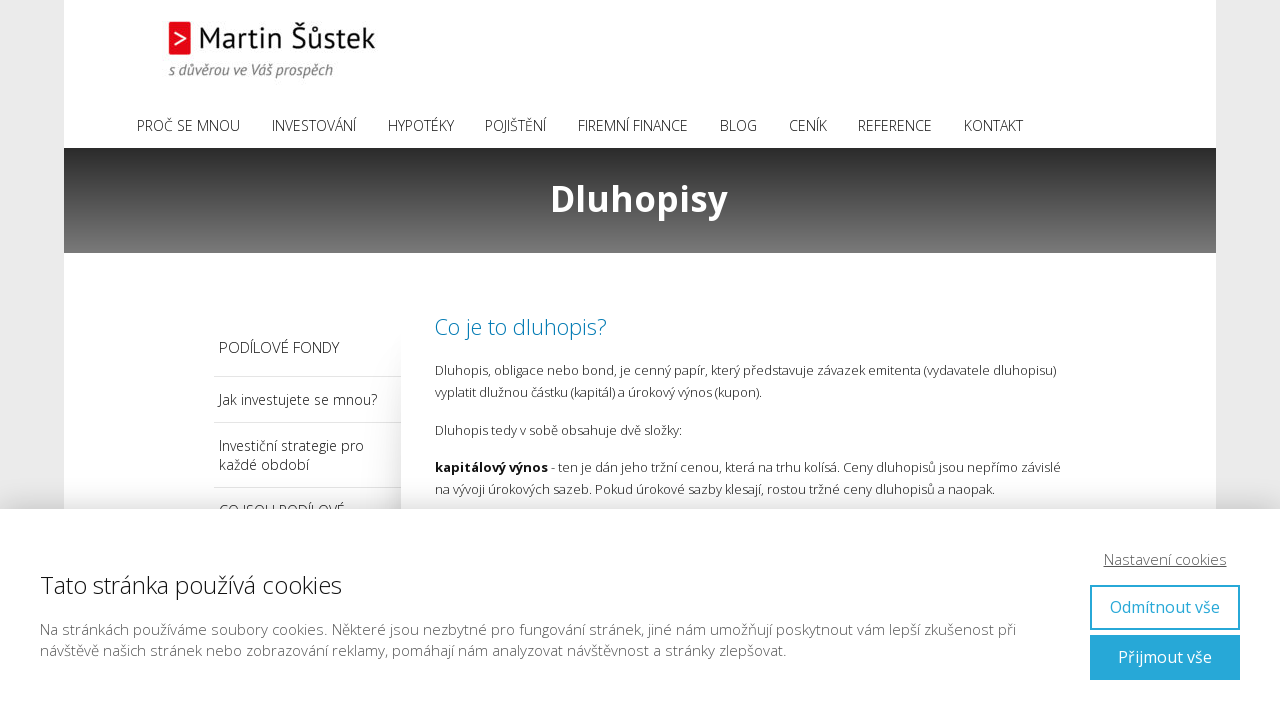

--- FILE ---
content_type: text/html; charset=UTF-8
request_url: http://sustekmartin.cz/dluhopisy/
body_size: 12803
content:
<!DOCTYPE html>
<html lang="cs">
	<head>
		<meta charset="UTF-8"/>
		<meta http-equiv="X-UA-Compatible" content="IE=edge"/>
		<meta name="viewport" content="width=device-width, initial-scale=1">
		<title>dluhopisy | Martin Šůstek</title>

		<meta name='robots' content='max-image-preview:large' />
	<style>img:is([sizes="auto" i], [sizes^="auto," i]) { contain-intrinsic-size: 3000px 1500px }</style>
	<link rel="alternate" type="application/rss+xml" title="Martin Šůstek &raquo; RSS komentářů pro dluhopisy" href="http://sustekmartin.cz/dluhopisy/feed/" />
<script type="text/javascript">
/* <![CDATA[ */
window._wpemojiSettings = {"baseUrl":"https:\/\/s.w.org\/images\/core\/emoji\/15.1.0\/72x72\/","ext":".png","svgUrl":"https:\/\/s.w.org\/images\/core\/emoji\/15.1.0\/svg\/","svgExt":".svg","source":{"concatemoji":"http:\/\/sustekmartin.cz\/wp-includes\/js\/wp-emoji-release.min.js?ver=6.8.1"}};
/*! This file is auto-generated */
!function(i,n){var o,s,e;function c(e){try{var t={supportTests:e,timestamp:(new Date).valueOf()};sessionStorage.setItem(o,JSON.stringify(t))}catch(e){}}function p(e,t,n){e.clearRect(0,0,e.canvas.width,e.canvas.height),e.fillText(t,0,0);var t=new Uint32Array(e.getImageData(0,0,e.canvas.width,e.canvas.height).data),r=(e.clearRect(0,0,e.canvas.width,e.canvas.height),e.fillText(n,0,0),new Uint32Array(e.getImageData(0,0,e.canvas.width,e.canvas.height).data));return t.every(function(e,t){return e===r[t]})}function u(e,t,n){switch(t){case"flag":return n(e,"\ud83c\udff3\ufe0f\u200d\u26a7\ufe0f","\ud83c\udff3\ufe0f\u200b\u26a7\ufe0f")?!1:!n(e,"\ud83c\uddfa\ud83c\uddf3","\ud83c\uddfa\u200b\ud83c\uddf3")&&!n(e,"\ud83c\udff4\udb40\udc67\udb40\udc62\udb40\udc65\udb40\udc6e\udb40\udc67\udb40\udc7f","\ud83c\udff4\u200b\udb40\udc67\u200b\udb40\udc62\u200b\udb40\udc65\u200b\udb40\udc6e\u200b\udb40\udc67\u200b\udb40\udc7f");case"emoji":return!n(e,"\ud83d\udc26\u200d\ud83d\udd25","\ud83d\udc26\u200b\ud83d\udd25")}return!1}function f(e,t,n){var r="undefined"!=typeof WorkerGlobalScope&&self instanceof WorkerGlobalScope?new OffscreenCanvas(300,150):i.createElement("canvas"),a=r.getContext("2d",{willReadFrequently:!0}),o=(a.textBaseline="top",a.font="600 32px Arial",{});return e.forEach(function(e){o[e]=t(a,e,n)}),o}function t(e){var t=i.createElement("script");t.src=e,t.defer=!0,i.head.appendChild(t)}"undefined"!=typeof Promise&&(o="wpEmojiSettingsSupports",s=["flag","emoji"],n.supports={everything:!0,everythingExceptFlag:!0},e=new Promise(function(e){i.addEventListener("DOMContentLoaded",e,{once:!0})}),new Promise(function(t){var n=function(){try{var e=JSON.parse(sessionStorage.getItem(o));if("object"==typeof e&&"number"==typeof e.timestamp&&(new Date).valueOf()<e.timestamp+604800&&"object"==typeof e.supportTests)return e.supportTests}catch(e){}return null}();if(!n){if("undefined"!=typeof Worker&&"undefined"!=typeof OffscreenCanvas&&"undefined"!=typeof URL&&URL.createObjectURL&&"undefined"!=typeof Blob)try{var e="postMessage("+f.toString()+"("+[JSON.stringify(s),u.toString(),p.toString()].join(",")+"));",r=new Blob([e],{type:"text/javascript"}),a=new Worker(URL.createObjectURL(r),{name:"wpTestEmojiSupports"});return void(a.onmessage=function(e){c(n=e.data),a.terminate(),t(n)})}catch(e){}c(n=f(s,u,p))}t(n)}).then(function(e){for(var t in e)n.supports[t]=e[t],n.supports.everything=n.supports.everything&&n.supports[t],"flag"!==t&&(n.supports.everythingExceptFlag=n.supports.everythingExceptFlag&&n.supports[t]);n.supports.everythingExceptFlag=n.supports.everythingExceptFlag&&!n.supports.flag,n.DOMReady=!1,n.readyCallback=function(){n.DOMReady=!0}}).then(function(){return e}).then(function(){var e;n.supports.everything||(n.readyCallback(),(e=n.source||{}).concatemoji?t(e.concatemoji):e.wpemoji&&e.twemoji&&(t(e.twemoji),t(e.wpemoji)))}))}((window,document),window._wpemojiSettings);
/* ]]> */
</script>
<style id='wp-emoji-styles-inline-css' type='text/css'>

	img.wp-smiley, img.emoji {
		display: inline !important;
		border: none !important;
		box-shadow: none !important;
		height: 1em !important;
		width: 1em !important;
		margin: 0 0.07em !important;
		vertical-align: -0.1em !important;
		background: none !important;
		padding: 0 !important;
	}
</style>
<link rel='stylesheet' id='wp-block-library-css' href='http://sustekmartin.cz/wp-includes/css/dist/block-library/style.min.css?ver=6.8.1' type='text/css' media='all' />
<style id='classic-theme-styles-inline-css' type='text/css'>
/*! This file is auto-generated */
.wp-block-button__link{color:#fff;background-color:#32373c;border-radius:9999px;box-shadow:none;text-decoration:none;padding:calc(.667em + 2px) calc(1.333em + 2px);font-size:1.125em}.wp-block-file__button{background:#32373c;color:#fff;text-decoration:none}
</style>
<style id='global-styles-inline-css' type='text/css'>
:root{--wp--preset--aspect-ratio--square: 1;--wp--preset--aspect-ratio--4-3: 4/3;--wp--preset--aspect-ratio--3-4: 3/4;--wp--preset--aspect-ratio--3-2: 3/2;--wp--preset--aspect-ratio--2-3: 2/3;--wp--preset--aspect-ratio--16-9: 16/9;--wp--preset--aspect-ratio--9-16: 9/16;--wp--preset--color--black: #000000;--wp--preset--color--cyan-bluish-gray: #abb8c3;--wp--preset--color--white: #ffffff;--wp--preset--color--pale-pink: #f78da7;--wp--preset--color--vivid-red: #cf2e2e;--wp--preset--color--luminous-vivid-orange: #ff6900;--wp--preset--color--luminous-vivid-amber: #fcb900;--wp--preset--color--light-green-cyan: #7bdcb5;--wp--preset--color--vivid-green-cyan: #00d084;--wp--preset--color--pale-cyan-blue: #8ed1fc;--wp--preset--color--vivid-cyan-blue: #0693e3;--wp--preset--color--vivid-purple: #9b51e0;--wp--preset--gradient--vivid-cyan-blue-to-vivid-purple: linear-gradient(135deg,rgba(6,147,227,1) 0%,rgb(155,81,224) 100%);--wp--preset--gradient--light-green-cyan-to-vivid-green-cyan: linear-gradient(135deg,rgb(122,220,180) 0%,rgb(0,208,130) 100%);--wp--preset--gradient--luminous-vivid-amber-to-luminous-vivid-orange: linear-gradient(135deg,rgba(252,185,0,1) 0%,rgba(255,105,0,1) 100%);--wp--preset--gradient--luminous-vivid-orange-to-vivid-red: linear-gradient(135deg,rgba(255,105,0,1) 0%,rgb(207,46,46) 100%);--wp--preset--gradient--very-light-gray-to-cyan-bluish-gray: linear-gradient(135deg,rgb(238,238,238) 0%,rgb(169,184,195) 100%);--wp--preset--gradient--cool-to-warm-spectrum: linear-gradient(135deg,rgb(74,234,220) 0%,rgb(151,120,209) 20%,rgb(207,42,186) 40%,rgb(238,44,130) 60%,rgb(251,105,98) 80%,rgb(254,248,76) 100%);--wp--preset--gradient--blush-light-purple: linear-gradient(135deg,rgb(255,206,236) 0%,rgb(152,150,240) 100%);--wp--preset--gradient--blush-bordeaux: linear-gradient(135deg,rgb(254,205,165) 0%,rgb(254,45,45) 50%,rgb(107,0,62) 100%);--wp--preset--gradient--luminous-dusk: linear-gradient(135deg,rgb(255,203,112) 0%,rgb(199,81,192) 50%,rgb(65,88,208) 100%);--wp--preset--gradient--pale-ocean: linear-gradient(135deg,rgb(255,245,203) 0%,rgb(182,227,212) 50%,rgb(51,167,181) 100%);--wp--preset--gradient--electric-grass: linear-gradient(135deg,rgb(202,248,128) 0%,rgb(113,206,126) 100%);--wp--preset--gradient--midnight: linear-gradient(135deg,rgb(2,3,129) 0%,rgb(40,116,252) 100%);--wp--preset--font-size--small: 13px;--wp--preset--font-size--medium: 20px;--wp--preset--font-size--large: 36px;--wp--preset--font-size--x-large: 42px;--wp--preset--spacing--20: 0.44rem;--wp--preset--spacing--30: 0.67rem;--wp--preset--spacing--40: 1rem;--wp--preset--spacing--50: 1.5rem;--wp--preset--spacing--60: 2.25rem;--wp--preset--spacing--70: 3.38rem;--wp--preset--spacing--80: 5.06rem;--wp--preset--shadow--natural: 6px 6px 9px rgba(0, 0, 0, 0.2);--wp--preset--shadow--deep: 12px 12px 50px rgba(0, 0, 0, 0.4);--wp--preset--shadow--sharp: 6px 6px 0px rgba(0, 0, 0, 0.2);--wp--preset--shadow--outlined: 6px 6px 0px -3px rgba(255, 255, 255, 1), 6px 6px rgba(0, 0, 0, 1);--wp--preset--shadow--crisp: 6px 6px 0px rgba(0, 0, 0, 1);}:where(.is-layout-flex){gap: 0.5em;}:where(.is-layout-grid){gap: 0.5em;}body .is-layout-flex{display: flex;}.is-layout-flex{flex-wrap: wrap;align-items: center;}.is-layout-flex > :is(*, div){margin: 0;}body .is-layout-grid{display: grid;}.is-layout-grid > :is(*, div){margin: 0;}:where(.wp-block-columns.is-layout-flex){gap: 2em;}:where(.wp-block-columns.is-layout-grid){gap: 2em;}:where(.wp-block-post-template.is-layout-flex){gap: 1.25em;}:where(.wp-block-post-template.is-layout-grid){gap: 1.25em;}.has-black-color{color: var(--wp--preset--color--black) !important;}.has-cyan-bluish-gray-color{color: var(--wp--preset--color--cyan-bluish-gray) !important;}.has-white-color{color: var(--wp--preset--color--white) !important;}.has-pale-pink-color{color: var(--wp--preset--color--pale-pink) !important;}.has-vivid-red-color{color: var(--wp--preset--color--vivid-red) !important;}.has-luminous-vivid-orange-color{color: var(--wp--preset--color--luminous-vivid-orange) !important;}.has-luminous-vivid-amber-color{color: var(--wp--preset--color--luminous-vivid-amber) !important;}.has-light-green-cyan-color{color: var(--wp--preset--color--light-green-cyan) !important;}.has-vivid-green-cyan-color{color: var(--wp--preset--color--vivid-green-cyan) !important;}.has-pale-cyan-blue-color{color: var(--wp--preset--color--pale-cyan-blue) !important;}.has-vivid-cyan-blue-color{color: var(--wp--preset--color--vivid-cyan-blue) !important;}.has-vivid-purple-color{color: var(--wp--preset--color--vivid-purple) !important;}.has-black-background-color{background-color: var(--wp--preset--color--black) !important;}.has-cyan-bluish-gray-background-color{background-color: var(--wp--preset--color--cyan-bluish-gray) !important;}.has-white-background-color{background-color: var(--wp--preset--color--white) !important;}.has-pale-pink-background-color{background-color: var(--wp--preset--color--pale-pink) !important;}.has-vivid-red-background-color{background-color: var(--wp--preset--color--vivid-red) !important;}.has-luminous-vivid-orange-background-color{background-color: var(--wp--preset--color--luminous-vivid-orange) !important;}.has-luminous-vivid-amber-background-color{background-color: var(--wp--preset--color--luminous-vivid-amber) !important;}.has-light-green-cyan-background-color{background-color: var(--wp--preset--color--light-green-cyan) !important;}.has-vivid-green-cyan-background-color{background-color: var(--wp--preset--color--vivid-green-cyan) !important;}.has-pale-cyan-blue-background-color{background-color: var(--wp--preset--color--pale-cyan-blue) !important;}.has-vivid-cyan-blue-background-color{background-color: var(--wp--preset--color--vivid-cyan-blue) !important;}.has-vivid-purple-background-color{background-color: var(--wp--preset--color--vivid-purple) !important;}.has-black-border-color{border-color: var(--wp--preset--color--black) !important;}.has-cyan-bluish-gray-border-color{border-color: var(--wp--preset--color--cyan-bluish-gray) !important;}.has-white-border-color{border-color: var(--wp--preset--color--white) !important;}.has-pale-pink-border-color{border-color: var(--wp--preset--color--pale-pink) !important;}.has-vivid-red-border-color{border-color: var(--wp--preset--color--vivid-red) !important;}.has-luminous-vivid-orange-border-color{border-color: var(--wp--preset--color--luminous-vivid-orange) !important;}.has-luminous-vivid-amber-border-color{border-color: var(--wp--preset--color--luminous-vivid-amber) !important;}.has-light-green-cyan-border-color{border-color: var(--wp--preset--color--light-green-cyan) !important;}.has-vivid-green-cyan-border-color{border-color: var(--wp--preset--color--vivid-green-cyan) !important;}.has-pale-cyan-blue-border-color{border-color: var(--wp--preset--color--pale-cyan-blue) !important;}.has-vivid-cyan-blue-border-color{border-color: var(--wp--preset--color--vivid-cyan-blue) !important;}.has-vivid-purple-border-color{border-color: var(--wp--preset--color--vivid-purple) !important;}.has-vivid-cyan-blue-to-vivid-purple-gradient-background{background: var(--wp--preset--gradient--vivid-cyan-blue-to-vivid-purple) !important;}.has-light-green-cyan-to-vivid-green-cyan-gradient-background{background: var(--wp--preset--gradient--light-green-cyan-to-vivid-green-cyan) !important;}.has-luminous-vivid-amber-to-luminous-vivid-orange-gradient-background{background: var(--wp--preset--gradient--luminous-vivid-amber-to-luminous-vivid-orange) !important;}.has-luminous-vivid-orange-to-vivid-red-gradient-background{background: var(--wp--preset--gradient--luminous-vivid-orange-to-vivid-red) !important;}.has-very-light-gray-to-cyan-bluish-gray-gradient-background{background: var(--wp--preset--gradient--very-light-gray-to-cyan-bluish-gray) !important;}.has-cool-to-warm-spectrum-gradient-background{background: var(--wp--preset--gradient--cool-to-warm-spectrum) !important;}.has-blush-light-purple-gradient-background{background: var(--wp--preset--gradient--blush-light-purple) !important;}.has-blush-bordeaux-gradient-background{background: var(--wp--preset--gradient--blush-bordeaux) !important;}.has-luminous-dusk-gradient-background{background: var(--wp--preset--gradient--luminous-dusk) !important;}.has-pale-ocean-gradient-background{background: var(--wp--preset--gradient--pale-ocean) !important;}.has-electric-grass-gradient-background{background: var(--wp--preset--gradient--electric-grass) !important;}.has-midnight-gradient-background{background: var(--wp--preset--gradient--midnight) !important;}.has-small-font-size{font-size: var(--wp--preset--font-size--small) !important;}.has-medium-font-size{font-size: var(--wp--preset--font-size--medium) !important;}.has-large-font-size{font-size: var(--wp--preset--font-size--large) !important;}.has-x-large-font-size{font-size: var(--wp--preset--font-size--x-large) !important;}
:where(.wp-block-post-template.is-layout-flex){gap: 1.25em;}:where(.wp-block-post-template.is-layout-grid){gap: 1.25em;}
:where(.wp-block-columns.is-layout-flex){gap: 2em;}:where(.wp-block-columns.is-layout-grid){gap: 2em;}
:root :where(.wp-block-pullquote){font-size: 1.5em;line-height: 1.6;}
</style>
<link rel='stylesheet' id='mioweb_content_css-css' href='http://sustekmartin.cz/wp-content/themes/mioweb3/modules/mioweb/css/content.css?ver=1698671587' type='text/css' media='all' />
<style id='akismet-widget-style-inline-css' type='text/css'>

			.a-stats {
				--akismet-color-mid-green: #357b49;
				--akismet-color-white: #fff;
				--akismet-color-light-grey: #f6f7f7;

				max-width: 350px;
				width: auto;
			}

			.a-stats * {
				all: unset;
				box-sizing: border-box;
			}

			.a-stats strong {
				font-weight: 600;
			}

			.a-stats a.a-stats__link,
			.a-stats a.a-stats__link:visited,
			.a-stats a.a-stats__link:active {
				background: var(--akismet-color-mid-green);
				border: none;
				box-shadow: none;
				border-radius: 8px;
				color: var(--akismet-color-white);
				cursor: pointer;
				display: block;
				font-family: -apple-system, BlinkMacSystemFont, 'Segoe UI', 'Roboto', 'Oxygen-Sans', 'Ubuntu', 'Cantarell', 'Helvetica Neue', sans-serif;
				font-weight: 500;
				padding: 12px;
				text-align: center;
				text-decoration: none;
				transition: all 0.2s ease;
			}

			/* Extra specificity to deal with TwentyTwentyOne focus style */
			.widget .a-stats a.a-stats__link:focus {
				background: var(--akismet-color-mid-green);
				color: var(--akismet-color-white);
				text-decoration: none;
			}

			.a-stats a.a-stats__link:hover {
				filter: brightness(110%);
				box-shadow: 0 4px 12px rgba(0, 0, 0, 0.06), 0 0 2px rgba(0, 0, 0, 0.16);
			}

			.a-stats .count {
				color: var(--akismet-color-white);
				display: block;
				font-size: 1.5em;
				line-height: 1.4;
				padding: 0 13px;
				white-space: nowrap;
			}
		
</style>
<link rel='stylesheet' id='ve-content-style-css' href='http://sustekmartin.cz/wp-content/themes/mioweb3/style.css?ver=1698671587' type='text/css' media='all' />
<script type="text/javascript" src="http://sustekmartin.cz/wp-includes/js/jquery/jquery.min.js?ver=3.7.1" id="jquery-core-js"></script>
<script type="text/javascript" src="http://sustekmartin.cz/wp-includes/js/jquery/jquery-migrate.min.js?ver=3.4.1" id="jquery-migrate-js"></script>
<link rel="https://api.w.org/" href="http://sustekmartin.cz/wp-json/" /><link rel="alternate" title="JSON" type="application/json" href="http://sustekmartin.cz/wp-json/wp/v2/pages/1565" /><link rel="EditURI" type="application/rsd+xml" title="RSD" href="http://sustekmartin.cz/xmlrpc.php?rsd" />
<link rel='shortlink' href='http://sustekmartin.cz/?p=1565' />
<link rel="alternate" title="oEmbed (JSON)" type="application/json+oembed" href="http://sustekmartin.cz/wp-json/oembed/1.0/embed?url=http%3A%2F%2Fsustekmartin.cz%2Fdluhopisy%2F" />
<link rel="alternate" title="oEmbed (XML)" type="text/xml+oembed" href="http://sustekmartin.cz/wp-json/oembed/1.0/embed?url=http%3A%2F%2Fsustekmartin.cz%2Fdluhopisy%2F&#038;format=xml" />
<link rel="icon" type="image/png" href="http://sustekmartin.cz/wp-content/uploads/2019/05/favicon-150x150.jpg"><link rel="apple-touch-icon" href="http://sustekmartin.cz/wp-content/uploads/2019/05/favicon-150x150.jpg"><meta property="og:title" content="dluhopisy  "/><meta property="og:image" content="http://sustekmartin.cz/wp-content/uploads/2019/06/financni_sluzby-300x83.jpg"/><meta property="og:url" content="http://sustekmartin.cz/dluhopisy/"/><meta property="og:site_name" content="Martin Šůstek"/><meta property="og:locale" content="cs_CZ"/><meta name="google-site-verification" content="Martin Šůstek - investování, hypotéky, pojištění, úvěry, firemní financování"/><script type="text/javascript">
		var ajaxurl = "/wp-admin/admin-ajax.php";
		var locale = "cs_CZ";
		var template_directory_uri = "http://sustekmartin.cz/wp-content/themes/mioweb3";
		</script><link id="mw_gf_Open_Sans" href="https://fonts.googleapis.com/css?family=Open+Sans:700,400,300&subset=latin,latin-ext&display=swap" rel="stylesheet" type="text/css"><style></style><style>#header{background: rgba(255, 255, 255, 1);border-bottom: px solid #eeeeee;}#site_title{font-size: 25px;}#site_title img{max-width:300px;}.mw_header .menu > li > a{font-size: 14px;}.header_nav_container nav .menu > li > a, .mw_header_icons a{color:#111111;}.menu_style_h3 .menu > li:after, .menu_style_h4 .menu > li:after{color:#111111;}#mobile_nav{color:#111111;}#mobile_nav svg{fill:#111111;}.mw_to_cart svg{fill:#111111;}.header_nav_container .sub-menu{background-color:#158ebf;}.menu_style_h6 .menu,.menu_style_h6 .mw_header_right_menu,.menu_style_h7 .header_nav_fullwidth_container,.menu_style_h6 #mobile_nav,.menu_style_h7 #mobile_nav{background-color:#ffffff;}.mw_to_cart:hover svg{fill:#158ebf;}.menu_style_h1 .menu > li.current-menu-item a, .menu_style_h1 .menu > li.current-page-ancestor > a, .menu_style_h3 .menu > li.current-menu-item a, .menu_style_h3 .menu > li.current-page-ancestor > a, .menu_style_h4 .menu > li.current-menu-item a, .menu_style_h4 .menu > li.current-page-ancestor > a, .menu_style_h8 .menu > li.current-menu-item a, .menu_style_h9 .menu > li.current-menu-item a, .mw_header_icons a:hover, .menu_style_h1 .menu > li:hover > a, .menu_style_h3 .menu > li:hover > a, .menu_style_h4 .menu > li:hover > a, .menu_style_h8 .menu > li:hover > a, .menu_style_h9 .menu > li:hover > a{color:#158ebf;}.menu_style_h2 li span{background-color:#158ebf;}#mobile_nav:hover{color:#158ebf;}#mobile_nav:hover svg{fill:#158ebf;}.menu_style_h5 .menu > li:hover > a, .menu_style_h5 .menu > li.current-menu-item > a, .menu_style_h5 .menu > li.current-page-ancestor > a, .menu_style_h5 .menu > li.current_page_parent > a, .menu_style_h5 .menu > li:hover > a:before{background-color:#158ebf;}.menu_style_h5 .sub-menu{background-color:#158ebf;}.menu_style_h6 .menu > li:hover > a, .menu_style_h6 .menu > li.current-menu-item > a, .menu_style_h6 .menu > li.current-page-ancestor > a, .menu_style_h6 .menu > li.current_page_parent > a, .menu_style_h7 .menu > li:hover > a, .menu_style_h7 .menu > li.current-menu-item > a, .menu_style_h7 .menu > li.current-page-ancestor > a, .menu_style_h7 .menu > li.current_page_parent > a{background-color:#158ebf;}.menu_style_h6 .sub-menu, .menu_style_h7 .sub-menu{background-color:#158ebf;}#header_in{padding-top:5px;padding-bottom:5px;}#header.ve_fixed_header_scrolled{}.ve_fixed_header_scrolled #header_in{padding-top:px;padding-bottom:px;}.ve_fixed_header_scrolled #site_title{}.ve_fixed_header_scrolled .header_nav_container nav .menu > li > a, .ve_fixed_header_scrolled .mw_header_icons a{}.ve_fixed_header_scrolled.menu_style_h3 .menu > li:after, .ve_fixed_header_scrolled.menu_style_h4 .menu > li:after{}.ve_fixed_header_scrolled #mobile_nav{}.ve_fixed_header_scrolled #mobile_nav svg, .ve_fixed_header_scrolled .mw_to_cart svg{}.ve_fixed_header_scrolled .mw_to_cart:hover svg{}.ve_fixed_header_scrolled.menu_style_h1 .menu > li.current-menu-item a, .ve_fixed_header_scrolled.menu_style_h1 .menu > li.current-page-ancestor > a, .ve_fixed_header_scrolled.menu_style_h3 .menu > li.current-menu-item a, .ve_fixed_header_scrolled.menu_style_h3 .menu > li.current-page-ancestor > a, .ve_fixed_header_scrolled.menu_style_h4 .menu > li.current-menu-item a, .ve_fixed_header_scrolled.menu_style_h4 .menu > li.current-page-ancestor > a, .ve_fixed_header_scrolled.menu_style_h8 .menu > li.current-menu-item a, .ve_fixed_header_scrolled.menu_style_h9 .menu > li.current-menu-item a, .ve_fixed_header_scrolled .mw_header_icons a:hover, .ve_fixed_header_scrolled.menu_style_h1 .menu > li:hover > a, .ve_fixed_header_scrolled.menu_style_h3 .menu > li:hover > a, .ve_fixed_header_scrolled.menu_style_h4 .menu > li:hover > a, .ve_fixed_header_scrolled.menu_style_h8 .menu > li:hover > a, .ve_fixed_header_scrolled.menu_style_h9 .menu > li:hover > a{}.ve_fixed_header_scrolled.menu_style_h2 li span{}.ve_fixed_header_scrolled #mobile_nav:hover{}.ve_fixed_header_scrolled #mobile_nav:hover svg{}.ve_fixed_header_scrolled.menu_style_h5 .menu > li:hover > a, .ve_fixed_header_scrolled.menu_style_h5 .menu > li.current-menu-item > a, .ve_fixed_header_scrolled.menu_style_h5 .menu > li.current-page-ancestor > a, .ve_fixed_header_scrolled.menu_style_h5 .menu > li.current_page_parent > a, .ve_fixed_header_scrolled.menu_style_h5 .menu > li:hover > a:before{}.ve_fixed_header_scrolled.menu_style_h5 .sub-menu{}.ve_fixed_header_scrolled.menu_style_h6 .menu > li:hover > a, .ve_fixed_header_scrolled.menu_style_h6 .menu > li.current-menu-item > a, .ve_fixed_header_scrolled.menu_style_h6 .menu > li.current-page-ancestor > a, .ve_fixed_header_scrolled.menu_style_h6 .menu > li.current_page_parent > a, .ve_fixed_header_scrolled.menu_style_h7 .menu > li:hover > a, .ve_fixed_header_scrolled.menu_style_h7 .menu > li.current-menu-item > a, .ve_fixed_header_scrolled.menu_style_h7 .menu > li.current-page-ancestor > a, .ve_fixed_header_scrolled.menu_style_h7 .menu > li.current_page_parent > a{}.ve_fixed_header_scrolled.menu_style_h6 .sub-menu, .ve_fixed_header_scrolled.menu_style_h7 .sub-menu{}#footer .footer_end{font-size: 13px;color: #7a7a7a;}#row_0.row_text_custom{}#row_0{background: linear-gradient(to bottom, rgba(43, 43, 43, 1) 0%, rgba(122, 122, 122, 1) 100%) no-repeat border-box;}#row_0.row_padding_custom{padding-top:30px;padding-bottom:20px;}#element_0_0_0 > .element_content{padding-bottom:13px;padding-top:0px;}#element_0_0_0 .ve_title{font-size: 35px;font-family: 'Open Sans';color: #ffffff;font-weight: 700;}#row_1.row_text_custom{font-family: 'Open Sans';font-weight: 400;}#row_1{background: rgba(255, 255, 255, 1);}#row_1.row_padding_custom{padding-top:60px;padding-bottom:60px;}#element_1_0_0 > .element_content{}#element_1_0_0 li{font-size: 14px;color: #111111;}#element_1_0_0 .menu_element_title{font-size: 15px;}#element_1_1_0 > .element_content{padding-bottom:20px;}#element_1_1_0 .ve_title{font-size: 22px;color: #007ab3;line-height: 1.2;}#element_1_1_1 > .element_content{padding-bottom:30px;padding-top:0px;}#element_1_1_1 .in_element_content{}#element_1_1_1 .element_text_style_2{background:rgba(232,232,232,1);}#element_1_1_2 > .element_content{padding-bottom:20px;}#element_1_1_2 .ve_title{font-size: 22px;color: #007ab3;line-height: 1.2;}#element_1_1_3 > .element_content{padding-bottom:20px;padding-top:0px;}#element_1_1_3 .in_element_content{}#element_1_1_3 .element_text_style_2{background:rgba(232,232,232,1);}#element_1_1_4 > .element_content{padding-bottom:20px;}#element_1_1_4 .ve_title{font-size: 22px;color: #007ab3;line-height: 1.2;}#element_1_1_5 > .element_content{padding-bottom:20px;padding-top:0px;}#element_1_1_5 .in_element_content{}#element_1_1_5 .element_text_style_2{background:rgba(232,232,232,1);}#element_1_1_6 > .element_content{padding-bottom:20px;padding-top:0px;}#element_1_1_6 .in_element_content{}#element_1_1_6 .element_text_style_2{background:rgba(232,232,232,1);}.ve_content_button_style_basic{color:#ffffff;background: rgba(235, 30, 71, 1);-moz-border-radius: 8px;-webkit-border-radius: 8px;-khtml-border-radius: 8px;border-radius: 8px;padding: calc(1.1em - 0px) 1.8em calc(1.1em - 0px) 1.8em;}.ve_content_button_style_basic .ve_button_subtext{}.ve_content_button_style_basic:hover{color:#ffffff;background: #bc1839;}.ve_content_button_style_inverse{color:#ffffff;-moz-border-radius: 8px;-webkit-border-radius: 8px;-khtml-border-radius: 8px;border-radius: 8px;border-color:#ffffff;padding: calc(1.1em - 2px) 1.8em calc(1.1em - 2px) 1.8em;}.ve_content_button_style_inverse .ve_button_subtext{}.ve_content_button_style_inverse:hover{color:#ffffff;background: rgba(235, 30, 71, 1);border-color:#eb1e47;}a.mws_product_title:hover,.mws_top_panel .mw_vertical_menu li a:hover,.mws_top_panel .mw_vertical_menu li a.mws_category_item_current,.mws_shop_order_content h2 span.point{color:#158ebf;}.eshop_color_background,.add_tocart_button,.remove_fromcart_button,.mws_shop_order_content .mw_checkbox:checked,.mws_shop_order_content .mw_radio_button:checked::after,.mws_form_quick .mw_checkbox:checked,.mws_form_quick .mw_radio_button:checked::after,.mws_cart_navigation:after{background-color:#158ebf;}a.eshop_color_background:hover, .add_tocart_button:hover, .mws_dropdown:hover .mws_dropdown_button, .mws_dropdown.mws_dropdown_opened .mws_dropdown_button{background-color:#1380ac;}.eshop_color_svg_hover:hover svg{fill:#158ebf;}.mw_tabs_element_style_3 .mw_tabs a.active, .mws_shop_order_content h2 span.point, .mws_shop_order_content .mw_checkbox:checked, .mws_shop_order_content .mw_radio_button:checked, .mws_form_quick .mw_checkbox:checked, .mws_form_quick .mw_radio_button:checked{border-color:#158ebf;}.mws_cart_step_item_a span.arrow{border-left:8px solid #158ebf;}.mws_shop_content .mws_product_list h3{}.mws_shop_content .mws_product_list .mws_price_vatincluded{}body{background-color:#ebebeb;font-size: 13px;font-family: 'Open Sans';color: #111111;font-weight: 300;}.row_text_auto.light_color{color:#111111;}.row_text_default{color:#111111;}.row .light_color{color:#111111;}.row .text_default{color:#111111;}a{color:#158ebf;}.row_text_auto.light_color a:not(.ve_content_button){color:#158ebf;}.row_text_default a:not(.ve_content_button){color:#158ebf;}.row .ve_content_block.text_default a:not(.ve_content_button){color:#158ebf;}a:not(.ve_content_button):hover{color:#158ebf;}.row_text_auto.light_color a:not(.ve_content_button):hover{color:#158ebf;}.row_text_default a:not(.ve_content_button):hover{color:#158ebf;}.row .ve_content_block.text_default a:not(.ve_content_button):hover{color:#158ebf;}.row_text_auto.dark_color{color:#ffffff;}.row_text_invers{color:#ffffff;}.row .text_invers{color:#ffffff;}.row .dark_color:not(.text_default){color:#ffffff;}.blog_entry_content .dark_color:not(.text_default){color:#ffffff;}.row_text_auto.dark_color a:not(.ve_content_button){color:#ffffff;}.row .dark_color:not(.text_default) a:not(.ve_content_button){color:#ffffff;}.row_text_invers a:not(.ve_content_button){color:#ffffff;}.row .ve_content_block.text_invers a:not(.ve_content_button){color:#ffffff;}.row .light_color a:not(.ve_content_button){color:#158ebf;}.row .light_color a:not(.ve_content_button):hover{color:#158ebf;}.title_element_container,.mw_element_items_style_4 .mw_element_item:not(.dark_color) .title_element_container,.mw_element_items_style_7 .mw_element_item:not(.dark_color) .title_element_container,.in_features_element_4 .mw_feature:not(.dark_color) .title_element_container,.in_element_image_text_2 .el_it_text:not(.dark_color) .title_element_container,.in_element_image_text_3 .el_it_text:not(.dark_color) .title_element_container,.entry_content h1,.entry_content h2,.entry_content h3,.entry_content h4,.entry_content h5,.entry_content h6{font-family:Open Sans;font-weight:300;line-height:1.2;}.subtitle_element_container,.mw_element_items_style_4 .mw_element_item:not(.dark_color) .subtitle_element_container,.mw_element_items_style_7 .mw_element_item:not(.dark_color) .subtitle_element_container,.in_features_element_4 .mw_feature:not(.dark_color) .subtitle_element_container,.in_element_image_text_2 .el_it_text:not(.dark_color) .subtitle_element_container,.in_element_image_text_3 .el_it_text:not(.dark_color) .subtitle_element_container{font-family:Open Sans;font-weight:300;}.entry_content h1{font-size: 30px;}.entry_content h2{font-size: 22px;}.entry_content h3{font-size: 18px;}.entry_content h4{font-size: 14px;}.entry_content h5{font-size: 14px;}.entry_content h6{font-size: 14px;}.row_fix_width,.fix_width,.fixed_width_content .visual_content_main,.row_fixed,.fixed_width_page .visual_content_main,.fixed_width_page header,.fixed_width_page footer,.fixed_narrow_width_page #wrapper,.ve-header-type2 .header_nav_container{max-width:90%;}</style><link rel="icon" href="http://sustekmartin.cz/wp-content/uploads/2019/05/cropped-favicon-32x32.jpg" sizes="32x32" />
<link rel="icon" href="http://sustekmartin.cz/wp-content/uploads/2019/05/cropped-favicon-192x192.jpg" sizes="192x192" />
<link rel="apple-touch-icon" href="http://sustekmartin.cz/wp-content/uploads/2019/05/cropped-favicon-180x180.jpg" />
<meta name="msapplication-TileImage" content="http://sustekmartin.cz/wp-content/uploads/2019/05/cropped-favicon-270x270.jpg" />

	</head>
<body class="wp-singular page-template-default page page-id-1565 wp-theme-mioweb3 ve_list_style1 fixed_width_page desktop_view">
<div id="wrapper">
<header><div id="header" class="mw_header ve-header-type2 menu_style_h7 menu_active_color_dark menu_submenu_bg_dark ve_fixed_header header_menu_align_left"><div class="header_background_container background_container "><div class="background_overlay"></div></div><div id="header_in" class="fix_width">		<a href="http://sustekmartin.cz" id="site_title" title="Martin Šůstek">
		<img width="461" height="139" src="http://sustekmartin.cz/wp-content/uploads/2019/05/s_duverou-461x139.jpg" class="" alt="Martin Šůstek" sizes="(min-width: 300px) 300px, (min-width:767px) 100vw, (min-width:300px) 300px, 90vw" decoding="async" fetchpriority="high" srcset="http://sustekmartin.cz/wp-content/uploads/2019/05/s_duverou-461x139.jpg 461w, http://sustekmartin.cz/wp-content/uploads/2019/05/s_duverou-300x90.jpg 300w, http://sustekmartin.cz/wp-content/uploads/2019/05/s_duverou-768x231.jpg 768w, http://sustekmartin.cz/wp-content/uploads/2019/05/s_duverou-1024x308.jpg 1024w, http://sustekmartin.cz/wp-content/uploads/2019/05/s_duverou-970x292.jpg 970w, http://sustekmartin.cz/wp-content/uploads/2019/05/s_duverou-297x89.jpg 297w, http://sustekmartin.cz/wp-content/uploads/2019/05/s_duverou-213x64.jpg 213w, http://sustekmartin.cz/wp-content/uploads/2019/05/s_duverou-171x51.jpg 171w, http://sustekmartin.cz/wp-content/uploads/2019/05/s_duverou.jpg 2000w" />		</a>
		</div>
		<a href="#" id="mobile_nav">
			<div class="mobile_nav_inner">
				<span>MENU</span>
				<svg role="img">
					<use xlink:href="http://sustekmartin.cz/wp-content/themes/mioweb3/library/visualeditor/images/ui_icons/symbol-defs.svg#icon-menu"></use>
				</svg>
			</div>
		</a>
		<div class="header_nav_fullwidth_container"><div class="header_nav_container">
			<nav>
				<div id="mobile_nav_close"><svg role="img" ><use xlink:href="http://sustekmartin.cz/wp-content/themes/mioweb3/library/visualeditor/images/ui_icons/symbol-defs.svg#icon-x"></use></svg></div><div class="mw_header_menu_container"><div class="mw_header_menu_wrap"><ul id="menu-web1" class="menu"><li id="menu-item-2138" class="menu-item menu-item-type-post_type menu-item-object-page menu-item-2138"><a href="http://sustekmartin.cz/o-mne/">PROČ SE MNOU</a><span></span></li>
<li id="menu-item-2139" class="menu-item menu-item-type-post_type menu-item-object-page menu-item-2139"><a href="http://sustekmartin.cz/inteligentni-investovani-uvod/">INVESTOVÁNÍ</a><span></span></li>
<li id="menu-item-2140" class="menu-item menu-item-type-post_type menu-item-object-page menu-item-2140"><a href="http://sustekmartin.cz/financovani-nemovitosti/">HYPOTÉKY</a><span></span></li>
<li id="menu-item-2141" class="menu-item menu-item-type-post_type menu-item-object-page menu-item-2141"><a href="http://sustekmartin.cz/zajisteni-majetku-a-prijmu/">POJIŠTĚNÍ</a><span></span></li>
<li id="menu-item-2142" class="menu-item menu-item-type-post_type menu-item-object-page menu-item-2142"><a href="http://sustekmartin.cz/firemni-finance1/">FIREMNÍ FINANCE</a><span></span></li>
<li id="menu-item-2176" class="menu-item menu-item-type-post_type menu-item-object-page menu-item-2176"><a href="http://sustekmartin.cz/martin-sustek-clanky/">BLOG</a><span></span></li>
<li id="menu-item-2143" class="menu-item menu-item-type-post_type menu-item-object-page menu-item-2143"><a href="http://sustekmartin.cz/cenik-sluzeb/">CENÍK</a><span></span></li>
<li id="menu-item-2324" class="menu-item menu-item-type-post_type menu-item-object-page menu-item-2324"><a href="http://sustekmartin.cz/reference/">REFERENCE</a><span></span></li>
<li id="menu-item-2144" class="menu-item menu-item-type-post_type menu-item-object-page menu-item-2144"><a href="http://sustekmartin.cz/martin-sustek/kontakt/">KONTAKT</a><span></span></li>
</ul></div>				</div>

			</nav>

			</div></div></div></header><div class="visual_content  visual_content_main "><div id="row_0" class="row row_basic row_content ve_valign_top row_height_ row_padding_custom row_text_auto dark_color" ><div class="row_background_container background_container "><div class="background_overlay"></div></div><div class="row_fix_width"><div class="col col-one col-first col-last"><div  id="element_0_0_0"  class="element_container title_element_container "><div  class="element_content "><div class="ve_title ve_title_style_1"><h1 style="text-align: center;">Dluhopisy</h1>
</div><div class="cms_clear"></div></div></div></div></div></div><div id="row_1" class="row row_basic row_content ve_valign_top row_height_ row_padding_custom row_text_auto light_color" ><div class="row_background_container background_container "><div class="background_overlay"></div></div><div class="row_fix_width"><div class="col col-four col_1_0 col-first"><div  id="element_1_0_0"  class="element_container menu_element_container "><div  class="element_content "><div class="mw_menu_element menu_element_type5 "><div class="menu_top"><div  class="menu_element_title subtitle_element_container">PODÍLOVÉ FONDY</div></div><div class="menu-podilove-fondy-container"><ul id="menu-podilove-fondy" class="menu"><li id="menu-item-914" class="menu-item menu-item-type-post_type menu-item-object-page menu-item-914"><a href="http://sustekmartin.cz/jak-investujete-se-mnou/">Jak investujete se mnou?</a></li>
<li id="menu-item-1276" class="menu-item menu-item-type-post_type menu-item-object-page menu-item-1276"><a href="http://sustekmartin.cz/investicni-strategie-pro-kazde-obdobi/">Investiční strategie pro každé období</a></li>
<li id="menu-item-834" class="menu-item menu-item-type-post_type menu-item-object-page menu-item-834"><a href="http://sustekmartin.cz/podilove-fondy/">CO JSOU PODÍLOVÉ FONDY?</a></li>
<li id="menu-item-463" class="menu-item menu-item-type-post_type menu-item-object-page menu-item-463"><a href="http://sustekmartin.cz/akciove-fondy/">Akciové fondy</a></li>
<li id="menu-item-464" class="menu-item menu-item-type-post_type menu-item-object-page menu-item-464"><a href="http://sustekmartin.cz/dluhopisove-fondy/">Dluhopisové fondy</a></li>
<li id="menu-item-465" class="menu-item menu-item-type-post_type menu-item-object-page menu-item-465"><a href="http://sustekmartin.cz/smisene-fondy-a-fondy-fondu/">Smíšené fondy</a></li>
<li id="menu-item-466" class="menu-item menu-item-type-post_type menu-item-object-page menu-item-466"><a href="http://sustekmartin.cz/zajistene-fondy/">Zajištěné fondy</a></li>
<li id="menu-item-474" class="menu-item menu-item-type-post_type menu-item-object-page menu-item-474"><a href="http://sustekmartin.cz/etf-fondy/">ETF fondy</a></li>
<li id="menu-item-467" class="menu-item menu-item-type-post_type menu-item-object-page menu-item-467"><a href="http://sustekmartin.cz/nemovitostni-fondy/">Nemovitostní fondy</a></li>
<li id="menu-item-468" class="menu-item menu-item-type-post_type menu-item-object-page menu-item-468"><a href="http://sustekmartin.cz/fondy-kratkodobych-investic/">Fondy krátkodobých investic</a></li>
<li id="menu-item-469" class="menu-item menu-item-type-post_type menu-item-object-page menu-item-469"><a href="http://sustekmartin.cz/fondy-kratkodobych-investic/">Fondy peněžního trhu</a></li>
<li id="menu-item-470" class="menu-item menu-item-type-post_type menu-item-object-page menu-item-470"><a href="http://sustekmartin.cz/smisene-fondy-a-fondy-fondu/">Fondy fondů</a></li>
<li id="menu-item-471" class="menu-item menu-item-type-post_type menu-item-object-page menu-item-471"><a href="http://sustekmartin.cz/fondy-zivotniho-cyklu/">Fondy životního cyklu</a></li>
<li id="menu-item-472" class="menu-item menu-item-type-post_type menu-item-object-page menu-item-472"><a href="http://sustekmartin.cz/konvertibilni-dluhopisy/">Konvertibilní dluhopisy</a></li>
<li id="menu-item-473" class="menu-item menu-item-type-post_type menu-item-object-page menu-item-473"><a href="http://sustekmartin.cz/komoditni-fondy/">Komoditní fondy</a></li>
<li id="menu-item-507" class="menu-item menu-item-type-post_type menu-item-object-page menu-item-507"><a href="http://sustekmartin.cz/hedgeove-fondy/">Hedgeové fondy</a></li>
<li id="menu-item-831" class="menu-item menu-item-type-post_type menu-item-object-page menu-item-831"><a href="http://sustekmartin.cz/naklady-podilovych-fondu/">NÁKLADY PODÍLOVÝCH FONDŮ</a></li>
</ul></div><div class="menu_bottom"></div></div></div></div></div><div class="col col-threefour col_1_1 col-last"><div  id="element_1_1_0"  class="element_container title_element_container "><div  class="element_content "><div class="ve_title ve_title_style_1"><p>Co je to dluhopis?</p>
</div><div class="cms_clear"></div></div></div><div  id="element_1_1_1"  class="element_container text_element_container "><div  class="element_content "><div class="in_element_content entry_content ve_content_text ve_text ve_text_style_1 element_text_size_medium element_text_style_1 element_text_li1" ><p>Dluhopis, obligace nebo bond, je cenný papír, který představuje závazek emitenta (vydavatele dluhopisu) vyplatit dlužnou částku (kapitál) a&nbsp;úrokový výnos (kupon).</p>
<p>Dluhopis tedy v&nbsp;sobě obsahuje dvě složky:</p>
<p><strong>kapitálový výnos</strong> - ten je dán jeho tržní cenou, která na&nbsp;trhu kolísá. Ceny dluhopisů jsou nepřímo závislé na&nbsp;vývoji úrokových sazeb. Pokud úrokové sazby klesají, rostou tržné ceny dluhopisů a&nbsp;naopak.</p>
<p><strong>úrokový výnos</strong> - u&nbsp;běžných dluhopisů s&nbsp;pevným kuponem se tento úrokový výnos neměmí. Existují však také dluhopisy, jejichž kupony se mění v&nbsp;závislsoti na&nbsp;výši krátkodobých úrokových sazeb nebo inflace.</p>
</div></div></div><div  id="element_1_1_2"  class="element_container title_element_container "><div  class="element_content "><div class="ve_title ve_title_style_1"><p>Kde se dluhopisy berou?</p>
</div><div class="cms_clear"></div></div></div><div  id="element_1_1_3"  class="element_container text_element_container "><div  class="element_content "><div class="in_element_content entry_content ve_content_text ve_text ve_text_style_1 element_text_size_medium element_text_style_1 element_text_li1" ><p>Firma, která potřebuje peníze, má možnost si vypůjčit na&nbsp;základě dlužního úpisu - dluhopisu. V&nbsp;současné době v&nbsp;ČR stačí v&nbsp;podstatě splnit formální podmínky a&nbsp;nechat si ČNB schválit emisní podmínky. ČNB však negarantuje kredibilitu firmy, ale jen formální podobu těchto emisních podmínek.</p>
<p>Dluhopisy také vydávají vlády na&nbsp;financování státu, jde tedy o&nbsp;státní dluhopisy, které se považují za&nbsp;nejbezpečnější. Vzpomeňme ale na&nbsp;Řecko, Irsko, Portugalsko - ani státní dluhopisy nemusí být tak bezpečnou investicí. Mají také nejnižší (někdy i&nbsp;záporné) výnosy.</p>
<p>&nbsp;</p>
</div></div></div><div  id="element_1_1_4"  class="element_container title_element_container "><div  class="element_content "><div class="ve_title ve_title_style_1"><p>Jaká jsou rizika?</p>
</div><div class="cms_clear"></div></div></div><div  id="element_1_1_5"  class="element_container text_element_container "><div  class="element_content "><div class="in_element_content entry_content ve_content_text ve_text ve_text_style_1 element_text_size_medium element_text_style_1 element_text_li1" ><p>Nejzásadnějším rizikem je <strong>kreditní riziko emitenta</strong>, tedy toho, kdo dluhopis vydal. Důležité je vědět, zda si firma půjčuje na&nbsp;další rozvoj svého podnikání anebo touto půjčkou bude sanovat své dluhy.</p>
<p>V současné době se na&nbsp;trhu s&nbsp;dluhopisy roztrh pytel. Řada firem zřejmě vydává dluhopisy s&nbsp;úmyslem je nikdy nesplatit. Jak jinak si vysvětlit vysoký kuponový výnos, ze kterého podstatnou část dává prodejcům dluhopisů? Slibovaný úrok pak nemůže být investorovi nijak garantován, neboť není ničím fundamentálně podložen.</p>
<p>Za nejbezpečnější bývá obvykle považován státní dluhopis (tedy dluhopis státu, který normálně funguje). Všimněte si, jaký je jeho aktuální úrokový výnos. Firmy pak vydávají dluhopisy, které mají výnos vyšší, protože jsou považovány za&nbsp;méně kredibilní než stát. Tudíž čím vyšší riziková přirážka, tím vyšší i&nbsp;rizikovost firmy, která takový dluhopis vydává. To znamená, že <strong>pokud Vám někdo nabízí dluhopis s&nbsp;vysokým výnosem, kupujete si také vyšší riziko</strong>.</p>
<p>&nbsp;</p>
</div></div></div><div  id="element_1_1_6"  class="element_container text_element_container "><div  class="element_content "><div class="in_element_content entry_content ve_content_text ve_text ve_text_style_1 element_text_size_medium element_text_style_1 element_text_li1" ><p>Dluhopisy mohou být také podkladem pro nejrůznější <strong>strukturované produkty</strong>, které vystavují investiční banky nebo jiné finanční instituce. Může se jednat např. o&nbsp;tzv. <em>svolatelné dluhopisy, dluhopisy s&nbsp;proměnnou úrokovou sazbou</em> nebo <em>konvertibilní dluhopisy</em>. Investory pak lákají na&nbsp;vysoké výnosy. Můžete si být jisti, že takové produkty jsou pak spojeny s&nbsp;vyšími riziky, která nejspíš nejsou na&nbsp;první pohled vidět.</p>
<p>Stejně jako u&nbsp;firemních dluhopisů však není zase tak důležité umět je důkladně analyzovat a&nbsp;oceňovat.<strong> Stačí vědět, že emitenti vydávají takové cenné papíry s&nbsp;jediným cílem - získat kapitál za&nbsp;co nejnižší cenu.</strong></p>
</div></div></div></div></div></div></div><footer>
	<div id="footer"><div class="footer_end footer_type1"><div class="background_overlay"></div>
<div id="footer-in" class="footer-in fix_width ">
		<div
		id="site_copyright">© Martin Šůstek, 2015</div>

			<div id="site_poweredby">
		Vytvořeno na platformě <a target="_blank" href="http://mioweb.cz?utm_campaign=mioweb_footer">Mioweb</a>		</div>
		<div class="cms_clear"></div>
</div>
</div></div><script type="speculationrules">
{"prefetch":[{"source":"document","where":{"and":[{"href_matches":"\/*"},{"not":{"href_matches":["\/wp-*.php","\/wp-admin\/*","\/wp-content\/uploads\/*","\/wp-content\/*","\/wp-content\/plugins\/*","\/wp-content\/themes\/mioweb3\/*","\/*\\?(.+)"]}},{"not":{"selector_matches":"a[rel~=\"nofollow\"]"}},{"not":{"selector_matches":".no-prefetch, .no-prefetch a"}}]},"eagerness":"conservative"}]}
</script>
<div class="mw_cookie_management_container mw_cookie_bar_management_container mw_cookie_management_bg_light"><div class="mw_cookie_bar mw_cookie_bar_position_bottom"><div class="mw_cookie_bar_text"><div class="mw_cookie_bar_title mw_cookie_banner_title">Tato stránka používá cookies</div><p>Na stránkách používáme soubory cookies. Některé jsou nezbytné pro fungování stránek, jiné nám umožňují poskytnout vám lepší zkušenost při návštěvě našich stránek nebo zobrazování reklamy, pomáhají nám analyzovat návštěvnost a stránky zlepšovat.</p></div><div class="mw_cookie_bar_buttons"><a class="mw_cookie_bar_setting_link mw_cookie_open_setting" href="#">Nastavení cookies</a><a class="mw_cookie_button mw_cookie_button_secondary mw_cookie_deny_all_button" href="#">Odmítnout vše</a><a class="mw_cookie_button mw_cookie_button_primary mw_cookie_allow_all_button" href="#">Přijmout vše</a></div></div><div class="mw_cookie_setting_popup"><a href="#" class="mw_cookie_setting_popup_close mw_icon mw_icon_style_1"><i><svg role="img"><use xlink:href="http://sustekmartin.cz/wp-content/themes/mioweb3/library/visualeditor/images/icons/content-icons.svg#icon-cross2"></use></svg></i></a><div class="mw_cookie_setting_text"><div class="mw_cookie_setting_title mw_cookie_banner_title">Souhlas s používáním cookies</div><p>Cookies jsou malé soubory, které se dočasně ukládají ve vašem počítači a pomáhají nám k lepší uživatelské zkušenosti na našich stránkách. Cookies používáme k personalizaci obsahu stránek a reklam, poskytování funkcí sociálních sítí a k analýze návštěvnosti. Informace o vašem používání našich stránek také sdílíme s našimi partnery v oblasti sociálních sítí, reklamy a analýzy, kteří je mohou kombinovat s dalšími informacemi, které jste jim poskytli nebo které shromáždili při vašem používání jejich služeb.<br />
<br />
Ze zákona můžeme na vašem zařízení ukládat pouze soubory cookie, které jsou nezbytně nutné pro provoz těchto stránek. Pro všechny ostatní typy souborů cookie potřebujeme vaše svolení. Budeme vděční, když nám ho poskytnete a pomůžete nám tak, naše stránky a služby zlepšovat. Svůj souhlas s používáním cookies na našem webu můžete samozřejmě kdykoliv změnit nebo odvolat.</p></div><div class="mw_cookie_setting_form"><div class="mw_cookie_setting_form_title mw_cookie_banner_title">Jednotlivé souhlasy</div><form><div class="mw_cookie_setting_form_item"><div class="mw_cookie_setting_form_item_head"><div class="mw_switch_container " ><label class="mw_switch"><input class="cms_nodisp" autocomplete="off" type="checkbox" name="necessary" checked="checked" disabled="disabled" value="1" /><span class="mw_switch_slider"></span></label><div class="mw_switch_label"><strong class="mw_cookie_banner_title">Nezbytné</strong> - aby stránky fungovaly, jak mají.</div></div><span class="mw_cookie_setting_arrow"></span></div><div class="mw_cookie_setting_form_item_text">Nezbytné soubory cookie pomáhají učinit webové stránky použitelnými tím, že umožňují základní funkce, jako je navigace na stránce a přístup k zabezpečeným oblastem webové stránky. Bez těchto souborů cookie nemůže web správně fungovat.</div></div><div class="mw_cookie_setting_form_item"><div class="mw_cookie_setting_form_item_head"><div class="mw_switch_container mw_cookie_setting_switch_preferences" ><label class="mw_switch"><input class="cms_nodisp" autocomplete="off" type="checkbox" name="preferences"   value="1" /><span class="mw_switch_slider"></span></label><div class="mw_switch_label"><strong class="mw_cookie_banner_title">Preferenční</strong> - abychom si pamatovali vaše preference.</div></div><span class="mw_cookie_setting_arrow"></span></div><div class="mw_cookie_setting_form_item_text">Preferenční cookies umožňují, aby si stránka pamatovala informace, které upravují, jak se stránka chová nebo vypadá. Např. vaše přihlášení, obsah košíku, zemi, ze které stránku navštěvujete.</div></div><div class="mw_cookie_setting_form_item"><div class="mw_cookie_setting_form_item_head"><div class="mw_switch_container mw_cookie_setting_switch_analytics" ><label class="mw_switch"><input class="cms_nodisp" autocomplete="off" type="checkbox" name="analytics"   value="1" /><span class="mw_switch_slider"></span></label><div class="mw_switch_label"><strong class="mw_cookie_banner_title">Statistické</strong> - abychom věděli, co na webu děláte a co zlepšit.</div></div><span class="mw_cookie_setting_arrow"></span></div><div class="mw_cookie_setting_form_item_text">Statistické cookies pomáhají provozovateli stránek pochopit, jak návštěvníci stránek stránku používají, aby mohl stránky optimalizovat a nabídnout jim lepší zkušenost. Veškerá data se sbírají anonymně a není možné je spojit s konkrétní osobou. </div></div><div class="mw_cookie_setting_form_item"><div class="mw_cookie_setting_form_item_head"><div class="mw_switch_container mw_cookie_setting_switch_marketing" ><label class="mw_switch"><input class="cms_nodisp" autocomplete="off" type="checkbox" name="marketing"   value="1" /><span class="mw_switch_slider"></span></label><div class="mw_switch_label"><strong class="mw_cookie_banner_title">Marketingové</strong> - abychom vám ukazovali pouze relevantní reklamu.</div></div><span class="mw_cookie_setting_arrow"></span></div><div class="mw_cookie_setting_form_item_text">Marketingové cookies se používají ke sledování pohybu návštěvníků napříč webovými stránkami s cílem zobrazovat jim pouze takovou reklamu, která je pro daného člověka relevantní a užitečná. Veškerá data se sbírají a používají anonymně a není možné je spojit s konkrétní osobou.</div></div></div><div class="mw_cookie_setting_buttons"><a class="mw_cookie_button mw_cookie_button_secondary mw_cookie_save_setting" href="#">Uložit nastavení</a><div class="mw_cookie_setting_buttons_left"><a class="mw_cookie_button mw_cookie_button_secondary mw_cookie_deny_all_button" href="#">Odmítnout vše</a><a class="mw_cookie_button mw_cookie_button_primary mw_cookie_allow_all_button" href="#">Přijmout vše</a></div></div></form></div></div><div class="body_background_container background_container "><div class="background_overlay"></div></div><style>.mw_cookie_button_secondary{color:#27a8d7 !important;border-color:#27a8d7;}.mw_cookie_button_primary, .mw_cookie_button_secondary:hover{background-color:#27a8d7;}.mw_cookie_allow_all_button:hover{box-shadow:0 0 2px #27a8d7;}</style><link rel='stylesheet' id='ve_lightbox_style-css' href='http://sustekmartin.cz/wp-content/themes/mioweb3/library/visualeditor/includes/lightbox/lightbox.css?ver=1698671587' type='text/css' media='all' />
<script type="text/javascript" src="http://sustekmartin.cz/wp-content/plugins/anti-spam/assets/js/anti-spam.js?ver=7.3.8" id="anti-spam-script-js"></script>
<script type="text/javascript" src="http://sustekmartin.cz/wp-content/themes/mioweb3/library/visualeditor/js/front_menu.js?ver=1698671587" id="front_menu-js"></script>
<script type="text/javascript" id="ve-front-script-js-extra">
/* <![CDATA[ */
var front_texts = {"required":"Mus\u00edte vyplnit v\u0161echny povinn\u00e9 \u00fadaje.","wrongemail":"Emailov\u00e1 adresa nen\u00ed platn\u00e1. Zkontrolujte pros\u00edm zda je vypln\u011bna spr\u00e1vn\u011b.","wrongnumber":"Zadejte pros\u00edm platn\u00e9 \u010d\u00edslo.","nosended":"Zpr\u00e1va se nepoda\u0159ila z nezn\u00e1m\u00e9ho d\u016fvodu odeslat.","wrongnumber2":"Zadejte pros\u00edm platn\u00e9 \u010d\u00edslo. Spr\u00e1vn\u00fd form\u00e1t telefonn\u00edho \u010d\u00edsla je nap\u0159.: \"+420733987123\"."};
/* ]]> */
</script>
<script type="text/javascript" src="http://sustekmartin.cz/wp-content/themes/mioweb3/library/visualeditor/js/front.js?ver=1698671587" id="ve-front-script-js"></script>
<script type="text/javascript" src="http://sustekmartin.cz/wp-content/themes/mioweb3/library/visualeditor/includes/lightbox/lightbox.js?ver=1698671587" id="ve_lightbox_script-js"></script>
<script type="text/javascript" src="http://sustekmartin.cz/wp-includes/js/comment-reply.min.js?ver=6.8.1" id="comment-reply-js" async="async" data-wp-strategy="async"></script>
</footer>
</div>  <!-- wrapper -->
</body>

</html>
